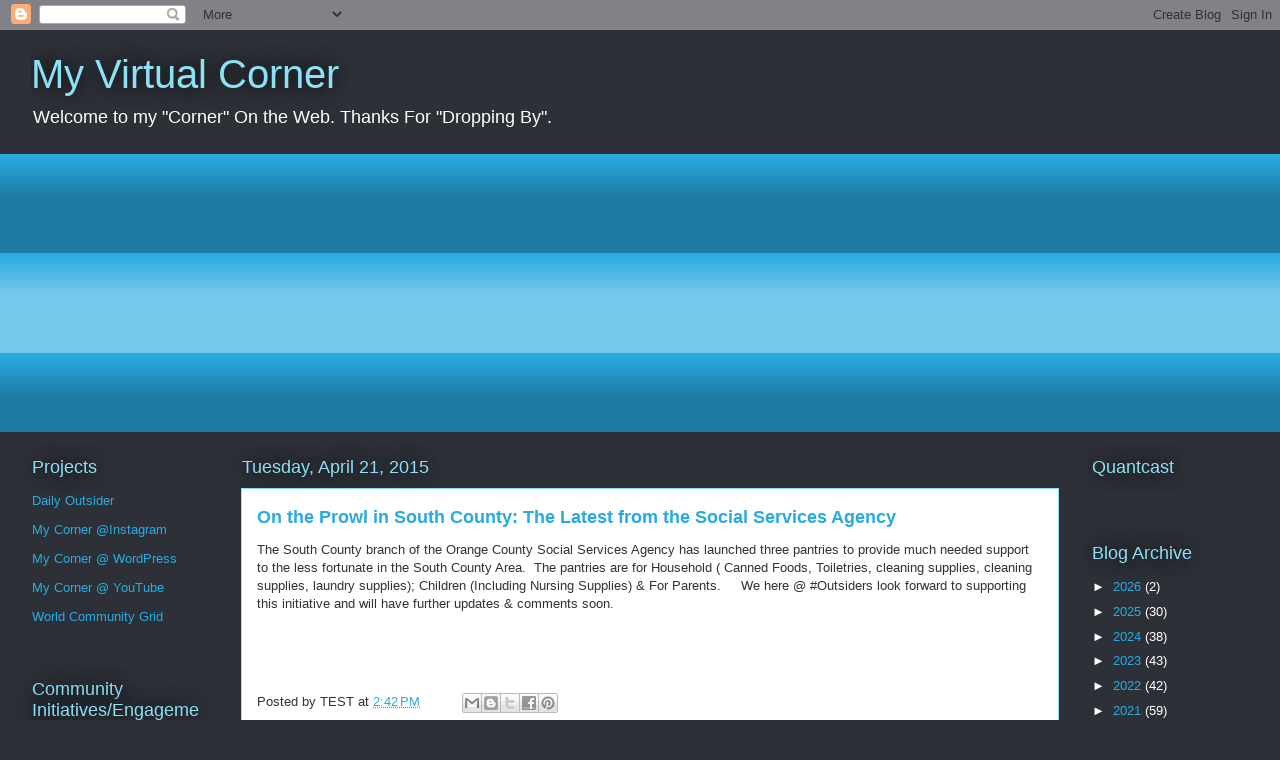

--- FILE ---
content_type: text/html; charset=utf-8
request_url: https://www.google.com/recaptcha/api2/aframe
body_size: 264
content:
<!DOCTYPE HTML><html><head><meta http-equiv="content-type" content="text/html; charset=UTF-8"></head><body><script nonce="_nQsNcriqZMdtS71ij9TgA">/** Anti-fraud and anti-abuse applications only. See google.com/recaptcha */ try{var clients={'sodar':'https://pagead2.googlesyndication.com/pagead/sodar?'};window.addEventListener("message",function(a){try{if(a.source===window.parent){var b=JSON.parse(a.data);var c=clients[b['id']];if(c){var d=document.createElement('img');d.src=c+b['params']+'&rc='+(localStorage.getItem("rc::a")?sessionStorage.getItem("rc::b"):"");window.document.body.appendChild(d);sessionStorage.setItem("rc::e",parseInt(sessionStorage.getItem("rc::e")||0)+1);localStorage.setItem("rc::h",'1768779262258');}}}catch(b){}});window.parent.postMessage("_grecaptcha_ready", "*");}catch(b){}</script></body></html>